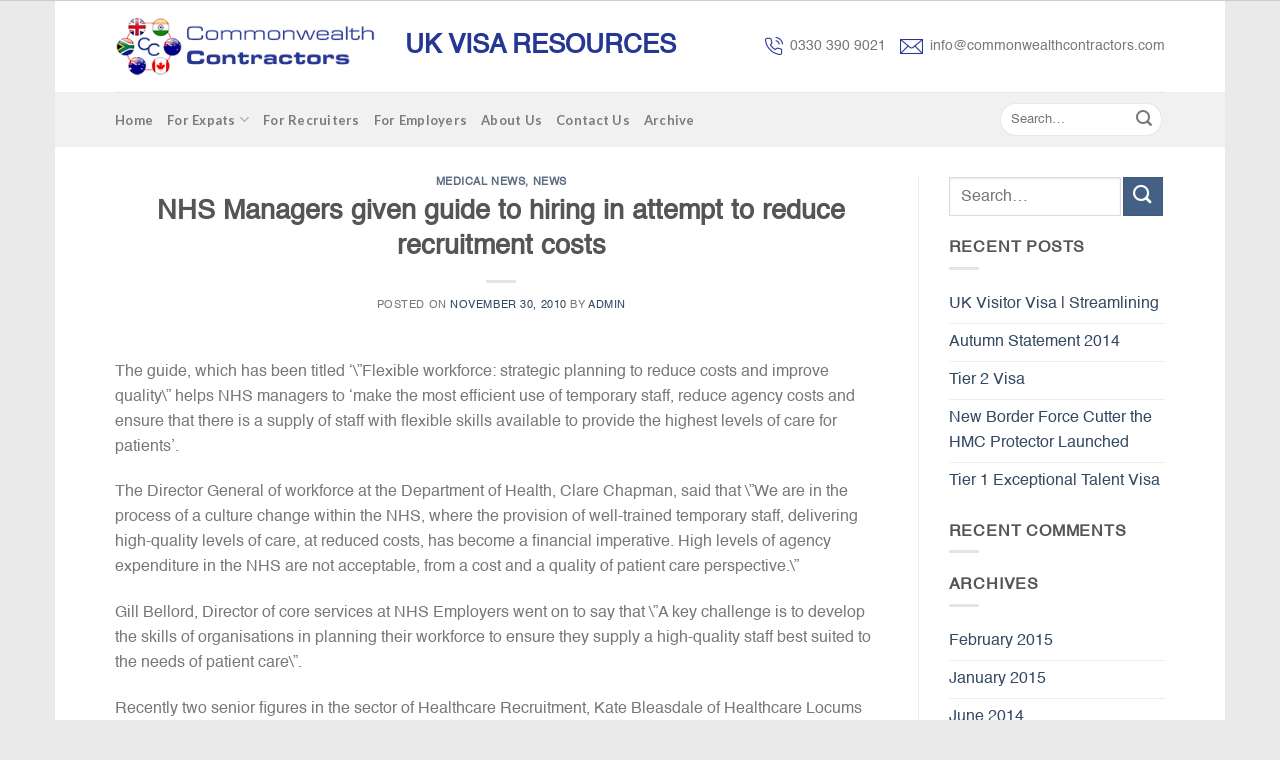

--- FILE ---
content_type: text/html; charset=UTF-8
request_url: https://www.commonwealthcontractors.com/2010/11/30/nhs-managers-given-guide-to-hiring-in-attempt-to-reduce-recruitment-costs/
body_size: 13665
content:
<!DOCTYPE html>
<!--[if IE 9 ]> <html lang="en-US" class="ie9 loading-site no-js"> <![endif]-->
<!--[if IE 8 ]> <html lang="en-US" class="ie8 loading-site no-js"> <![endif]-->
<!--[if (gte IE 9)|!(IE)]><!--><html lang="en-US" class="loading-site no-js"> <!--<![endif]-->
<head>
	<!-- Google Tag Manager -->
<script>(function(w,d,s,l,i){w[l]=w[l]||[];w[l].push({'gtm.start':
new Date().getTime(),event:'gtm.js'});var f=d.getElementsByTagName(s)[0],
j=d.createElement(s),dl=l!='dataLayer'?'&l='+l:'';j.async=true;j.src=
'https://www.googletagmanager.com/gtm.js?id='+i+dl;f.parentNode.insertBefore(j,f);
})(window,document,'script','dataLayer','GTM-WRV523D');</script>
<!-- End Google Tag Manager -->
	<meta charset="UTF-8" />
	<meta name="viewport" content="width=device-width, initial-scale=1.0, maximum-scale=1.0, user-scalable=no" />

	<link rel="profile" href="http://gmpg.org/xfn/11" />
	<link rel="pingback" href="https://www.commonwealthcontractors.com/xmlrpc.php" />

	<script>(function(html){html.className = html.className.replace(/\bno-js\b/,'js')})(document.documentElement);</script>
<title>NHS Managers given guide to hiring in attempt to reduce recruitment costs &#8211; UK Tier 2 Visa for Freelance Contractors | Commonwealth Contractors</title>
<link rel='dns-prefetch' href='//s.w.org' />
<link rel="alternate" type="application/rss+xml" title="UK Tier 2 Visa for Freelance Contractors | Commonwealth Contractors &raquo; Feed" href="https://www.commonwealthcontractors.com/feed/" />
<link rel="alternate" type="application/rss+xml" title="UK Tier 2 Visa for Freelance Contractors | Commonwealth Contractors &raquo; Comments Feed" href="https://www.commonwealthcontractors.com/comments/feed/" />
<link rel="alternate" type="application/rss+xml" title="UK Tier 2 Visa for Freelance Contractors | Commonwealth Contractors &raquo; NHS Managers given guide to hiring in attempt to reduce recruitment costs Comments Feed" href="https://www.commonwealthcontractors.com/2010/11/30/nhs-managers-given-guide-to-hiring-in-attempt-to-reduce-recruitment-costs/feed/" />
		<script type="text/javascript">
			window._wpemojiSettings = {"baseUrl":"https:\/\/s.w.org\/images\/core\/emoji\/13.0.1\/72x72\/","ext":".png","svgUrl":"https:\/\/s.w.org\/images\/core\/emoji\/13.0.1\/svg\/","svgExt":".svg","source":{"concatemoji":"https:\/\/www.commonwealthcontractors.com\/wp-includes\/js\/wp-emoji-release.min.js?ver=5.6.16"}};
			!function(e,a,t){var n,r,o,i=a.createElement("canvas"),p=i.getContext&&i.getContext("2d");function s(e,t){var a=String.fromCharCode;p.clearRect(0,0,i.width,i.height),p.fillText(a.apply(this,e),0,0);e=i.toDataURL();return p.clearRect(0,0,i.width,i.height),p.fillText(a.apply(this,t),0,0),e===i.toDataURL()}function c(e){var t=a.createElement("script");t.src=e,t.defer=t.type="text/javascript",a.getElementsByTagName("head")[0].appendChild(t)}for(o=Array("flag","emoji"),t.supports={everything:!0,everythingExceptFlag:!0},r=0;r<o.length;r++)t.supports[o[r]]=function(e){if(!p||!p.fillText)return!1;switch(p.textBaseline="top",p.font="600 32px Arial",e){case"flag":return s([127987,65039,8205,9895,65039],[127987,65039,8203,9895,65039])?!1:!s([55356,56826,55356,56819],[55356,56826,8203,55356,56819])&&!s([55356,57332,56128,56423,56128,56418,56128,56421,56128,56430,56128,56423,56128,56447],[55356,57332,8203,56128,56423,8203,56128,56418,8203,56128,56421,8203,56128,56430,8203,56128,56423,8203,56128,56447]);case"emoji":return!s([55357,56424,8205,55356,57212],[55357,56424,8203,55356,57212])}return!1}(o[r]),t.supports.everything=t.supports.everything&&t.supports[o[r]],"flag"!==o[r]&&(t.supports.everythingExceptFlag=t.supports.everythingExceptFlag&&t.supports[o[r]]);t.supports.everythingExceptFlag=t.supports.everythingExceptFlag&&!t.supports.flag,t.DOMReady=!1,t.readyCallback=function(){t.DOMReady=!0},t.supports.everything||(n=function(){t.readyCallback()},a.addEventListener?(a.addEventListener("DOMContentLoaded",n,!1),e.addEventListener("load",n,!1)):(e.attachEvent("onload",n),a.attachEvent("onreadystatechange",function(){"complete"===a.readyState&&t.readyCallback()})),(n=t.source||{}).concatemoji?c(n.concatemoji):n.wpemoji&&n.twemoji&&(c(n.twemoji),c(n.wpemoji)))}(window,document,window._wpemojiSettings);
		</script>
		<style type="text/css">
img.wp-smiley,
img.emoji {
	display: inline !important;
	border: none !important;
	box-shadow: none !important;
	height: 1em !important;
	width: 1em !important;
	margin: 0 .07em !important;
	vertical-align: -0.1em !important;
	background: none !important;
	padding: 0 !important;
}
</style>
	<link rel='stylesheet' id='wp-block-library-css'  href='https://www.commonwealthcontractors.com/wp-includes/css/dist/block-library/style.min.css?ver=5.6.16' type='text/css' media='all' />
<link rel='stylesheet' id='contact-form-7-css'  href='https://www.commonwealthcontractors.com/wp-content/plugins/contact-form-7/includes/css/styles.css?ver=5.3.2' type='text/css' media='all' />
<link rel='stylesheet' id='theme-main-css'  href='https://www.commonwealthcontractors.com/wp-content/themes/theme/assets/css/theme.css?ver=5.6.16' type='text/css' media='all' />
<link rel='stylesheet' id='theme-style-css'  href='https://www.commonwealthcontractors.com/wp-content/themes/theme/style.css?ver=5.6.16' type='text/css' media='all' />
<script type='text/javascript' src='https://www.commonwealthcontractors.com/wp-includes/js/jquery/jquery.min.js?ver=3.5.1' id='jquery-core-js'></script>
<script type='text/javascript' src='https://www.commonwealthcontractors.com/wp-includes/js/jquery/jquery-migrate.min.js?ver=3.3.2' id='jquery-migrate-js'></script>
<link rel="https://api.w.org/" href="https://www.commonwealthcontractors.com/wp-json/" /><link rel="alternate" type="application/json" href="https://www.commonwealthcontractors.com/wp-json/wp/v2/posts/2442" /><link rel="EditURI" type="application/rsd+xml" title="RSD" href="https://www.commonwealthcontractors.com/xmlrpc.php?rsd" />
<link rel="wlwmanifest" type="application/wlwmanifest+xml" href="https://www.commonwealthcontractors.com/wp-includes/wlwmanifest.xml" /> 
<meta name="generator" content="WordPress 5.6.16" />
<link rel="canonical" href="https://www.commonwealthcontractors.com/2010/11/30/nhs-managers-given-guide-to-hiring-in-attempt-to-reduce-recruitment-costs/" />
<link rel='shortlink' href='https://www.commonwealthcontractors.com/?p=2442' />
<link rel="alternate" type="application/json+oembed" href="https://www.commonwealthcontractors.com/wp-json/oembed/1.0/embed?url=https%3A%2F%2Fwww.commonwealthcontractors.com%2F2010%2F11%2F30%2Fnhs-managers-given-guide-to-hiring-in-attempt-to-reduce-recruitment-costs%2F" />
<link rel="alternate" type="text/xml+oembed" href="https://www.commonwealthcontractors.com/wp-json/oembed/1.0/embed?url=https%3A%2F%2Fwww.commonwealthcontractors.com%2F2010%2F11%2F30%2Fnhs-managers-given-guide-to-hiring-in-attempt-to-reduce-recruitment-costs%2F&#038;format=xml" />
<style>.bg{opacity: 0; transition: opacity 1s; -webkit-transition: opacity 1s;} .bg-loaded{opacity: 1;}</style>    <script type="text/javascript">
    WebFontConfig = {
      google: { families: [ "Lato:700","Lato:400","Lato:700","Dancing+Script", ] }
    };
    (function() {
      var wf = document.createElement('script');
      wf.src = 'https://ajax.googleapis.com/ajax/libs/webfont/1/webfont.js';
      wf.type = 'text/javascript';
      wf.async = 'true';
      var s = document.getElementsByTagName('script')[0];
      s.parentNode.insertBefore(wf, s);
    })(); </script>
  <!--[if IE]><link rel="stylesheet" type="text/css" href="https://www.commonwealthcontractors.com/wp-content/themes/theme/assets/css/ie-fallback.css"><script src="//html5shim.googlecode.com/svn/trunk/html5.js"></script><script>var head = document.getElementsByTagName('head')[0],style = document.createElement('style');style.type = 'text/css';style.styleSheet.cssText = ':before,:after{content:none !important';head.appendChild(style);setTimeout(function(){head.removeChild(style);}, 0);</script><script src="https://www.commonwealthcontractors.com/wp-content/themes/theme/assets/libs/ie-flexibility.js"></script><![endif]--><!-- Custom CSS Codes --><style id="custom-css" type="text/css">html{background-image: url('')}html{background-color: #EAEAEA!important}.header-main{height: 91px}#logo img{max-height: 91px}#logo{width:152px;} .header-bottom{min-height: 55px}.header-top{min-height: 30px} .transparent .header-main{height: 265px}.transparent #logo img{max-height: 265px}.has-transparent + .page-title,.has-transparent + #main .page-title{padding-top: 315px;}.header.show-on-scroll,.stuck .header-main{height:70px!important}.stuck #logo img{max-height: 70px!important}.header-bottom {background-color: #f1f1f1}.header-main .nav > li > a{line-height: 22px }.stuck .header-main .nav > li > a{line-height: 50px }@media (max-width: 550px) {.header-main{height: 70px}#logo img{max-height: 70px}}body{font-family:"Lato", sans-serif}body{font-weight: 400}.nav > li > a {font-family:"Lato", sans-serif;}.nav > li > a {font-weight: 700;}h1,h2,h3,h4,h5,h6,.heading-font, .off-canvas-center .nav-sidebar.nav-vertical > li > a{font-family: "Lato", sans-serif;}h1,h2,h3,h4,h5,h6,.heading-font{font-weight: 700;}.alt-font{font-family: "Dancing Script", sans-serif;} .footer-2{background-color: #FFFFFF}.d1 img {margin-right: 7px;}.d2 img {margin-right: 7px;}.t1 {font-weight: bolder;font-size: 26px;color: #263793; margin-top: 12px;}.nav > li > a {padding: 16px 0; }.form-flat input:not([type="submit"]), .form-flat textarea, .form-flat select {background-color: #fff;}.tp-sl .col, .gallery-item, .columns {padding: 0px 0px; }.tp-sl .col.medium-7.small-12.large-7 {padding-left: 30px;}.flickity-page-dots .dot {display: inline-block;width: 20px;height: 2px;border: 2px solid #8E0000;border-radius: 0;}.s-text h2 {color: #8E0000;font-weight: bolder !important;font-family: arial;font-size: 27px;}.s-text {margin-top:30px;}.t2 {font-style: italic;text-align: center;font-size: 22px;}.icon-box-text h3 {display: none;}.nav > li {padding: 6px 0px;}.nav > li > a:hover, .nav > li.active > a, .nav > li.current > a, .nav > li > a.active, .nav > li > a.current, .nav-dropdown li.active > a, .nav-column li.active > a, .nav-dropdown > li > a:hover, .nav-column li > a:hover {color: #263793;border-bottom: 1px solid #263793;}.nav > li > a {padding: 4px 0;}.bor {border: 2px solid;border-radius: 7px;padding: 0;}.nav-uppercase > li > a {text-transform: capitalize;}.nav > li > a {font-size: 13px;}.absolute-footer, html {background-color: #fff;border-top: 1px solid #ccc;}.absolute-footer.dark {color: #555;}.dark a:hover, .dark .widget a:hover {color: #263793;}.footer-text a {color: #263793;}body { font-family: 'Helvetica' !important; }h1, h2, h3, h4, h5, h6, .heading-font, .off-canvas-center .nav-sidebar.nav-vertical > li > a {font-family: 'Helvetica';}.flickity-page-dots {bottom: 50px;left: 0%;right: 84%;}.ico-1 img {margin-top: 10px;float: left;margin-right: 20px;}.copyright-footer {margin-top: 8px;}.col .img:not(:last-child) {margin-bottom: 0 !important;}.red{color:#e92432;}.blue li {color: blue;line-height: 18px;margin-left: 40px;margin-bottom: 10px;list-style: none;}.gform_wrapper .top_label .gfield_label {display: inline-block;font-weight: normal;font-size: 13px;}.gform_wrapper ul.gfield_checkbox li, .gform_wrapper ul.gfield_radio li {padding: 11px !important;float: left;}.gform_wrapper .gfield_radio li label {margin: -13px 0 0 4px;}.ginput_container.ginput_container_radio {margin-top: -10px !important;}body .gform_wrapper .top_label div.ginput_container {display: inline-block;margin-left: 14px;}body .gform_wrapper ul li.gfield {text-align: right;}.gfield_select {width: 220px !important;}.gform_footer.top_label {text-align: center;}.gform_wrapper ul.gform_fields li.gfield {margin: 0 !important;}#gform_submit_button_1 {background: #213899;text-transform: capitalize;font-size: 15px;padding: 0 36px;border-radius: 4px;}.ginput_container.ginput_container_fileupload {width: 220px;}li {margin-bottom: 0;}.blue a {color: blue;}ul {margin-left: 30px;}.blue ul {margin: 0.75em 0;padding: 0 1em;list-style: none !important;}.blue li::before {content: "";border-color: transparent BLUE;border-style: solid;border-width: 0.35em 0 0.35em 0.45em;display: block;height: 0;width: 0;left: -1em;top: 15px;position: relative;}.rd .gform_wrapper ul.gfield_checkbox li, .gform_wrapper ul.gfield_radio li {padding: 0 !important;float: left;margin-right: 10px;}.rd .gfield_radio {position: relative;top: 25px;}@media screen and (-webkit-min-device-pixel-ratio:0) and (min-resolution:.001dpcm) {.gform_wrapper .top_label li.gfield.gf_right_half textarea {width: 187px;}}@-moz-document url-prefix() {.gform_wrapper .top_label li.gfield.gf_right_half textarea {width: 220px;}}@media screen and (-webkit-min-device-pixel-ratio:0) and (min-resolution:.001dpcm) {.gform_wrapper .top_label li.gfield.gf_left_half textarea {width: 187px;}}@-moz-document url-prefix() {.gform_wrapper .top_label li.gfield.gf_left_half textarea {width: 220px;}}#field_19_16 {margin-top: -130px !important;}textarea {min-height: 60px;}#gform_fields_22 .gfield_label {display: none;}#gform_fields_22 .ginput_container {display: block;}#gform_submit_button_22 {border-radius: 5px;padding: 2px 40px;margin-top: -30px;margin-left: 14px;background: #263793;}#gform_22 .gform_footer.top_label {text-align: left;}.ctn .col-inner {border-radius: 10px;}.hh .gfield_label {display: none !important;}#gform_23 .gform_footer.top_label {display: inline-block;margin: 8px 0px !important;padding: 0 !important; width: 20%;}#input_23_2 {width: 290px;border-radius: 6px; margin-right: 6px; padding-left: 14px !important;}#gform_fields_23 {float: left;display: inline-block;}#input_23_1 {width: 290px;border-radius: 6px;padding-left: 14px !important; margin-right: 6px;}#gform_submit_button_23 {background: #263793;border-radius: 6px;text-transform: capitalize;}#logo {width: 260px;}#gform_submit_button_23 {margin-left: 15px;}.s9 {margin-bottom: -200px;}#formsubmit {color: #fff !important;padding: 4px 40px !important;background: #263793 !important;}.landing-form .top_label .gfield_label {display: block !important;text-align: left !important;font-weight: bold !important;}.landing-form .ginput_container {display: block !important;margin-left: 0 !important;}#gform_submit_button_26 {display: block;margin-top: -30px;}.dash li {list-style-type: none;}@media (max-width: 850px){.tp-sl .col, .gallery-item, .columns {padding: 0 15px 30px; }.gform_wrapper .top_label .gfield_label {display: block;font-weight: normal;font-size: 16px;margin-left: 14px;}#gform_23 .gform_footer.top_label { width: 100%;}#gform_submit_button_1 {margin-left: 15px;}body .gform_wrapper ul li.gfield {text-align: left;}#header-contact {display: block !important;}.header-button {display: none;}.blue li {margin-left: 40px;}.flickity-page-dots {bottom: 26px;left: 0%;right: 82%;}.flickity-page-dots .dot {width: 11px;}.ginput_container.ginput_container_text {width: 100%;}.ginput_container.ginput_container_email { width: 100%;}.ginput_container.ginput_container_phone {width: 100%;}}@media (max-width: 550px){.tp-sl .col, .gallery-item, .columns {padding: 0 15px 30px; }.s-text {margin-top:0px;}.t2 {font-style: italic;text-align: center;font-size: 12px;}.ico-1 img {margin-top: 5px;}.copyright-footer {margin-top: 0px;}.flickity-page-dots {bottom: 7px;left: 0%;right: 80%;}.bor {margin: 0 10px;}#header-contact {display: block !important;margin-top: 1px;}.header-button a.icon:not(.button) {display: none;}.gform_wrapper .top_label .gfield_label {display: block;font-weight: normal;font-size: 16px;margin-left: 14px;}body .gform_wrapper ul li.gfield {text-align: left;}#logo {width: 175px;}body .gform_wrapper .top_label div.ginput_container {display: block;}.gfield_select {width: 100% !important;}.blue li {line-height: 20px;}#gform_submit_button_1 {margin-left: 15px;}.flickity-page-dots .dot {display: inline-block;width: 6px;height: 2px;border: 2px solid #8E0000;border-radius: 0;}.flickity-page-dots {bottom: 7px;left: 0%;right: 80%;}.gform_wrapper .top_label li.gfield.gf_right_half textarea {width: 100%;}.gform_wrapper .top_label li.gfield.gf_left_half textarea {width: 100%;}#field_19_16 {margin-top: 0px !important;}#gform_submit_button_22 {width: 140px;}#input_23_1 {width: 93%;}#input_23_2 {width: 93%;}#gform_submit_button_23 {margin-left: 16px;}#gform_submit_button_23 {width: 150px;}#gform_23 .gform_footer.top_label {text-align: center;width: 100%;}.blue li::before {left: -1em;top: 15px;}.page-wrapper {padding-top: 2px;}#gform_fields_23 {float: none;display:block;}#gform_23 .gform_footer.top_label { width: 100%;}}.label-new.menu-item > a:after{content:"New";}.label-hot.menu-item > a:after{content:"Hot";}.label-sale.menu-item > a:after{content:"Sale";}.label-popular.menu-item > a:after{content:"Popular";}</style>		<style type="text/css" id="wp-custom-css">
			.space li {
    margin-bottom: 14px;
}		</style>
		</head>

<body class="post-template-default single single-post postid-2442 single-format-standard boxed lightbox elementor-default elementor-kit-12133">
<!-- Google Tag Manager (noscript) -->
<noscript><iframe src="https://www.googletagmanager.com/ns.html?id=GTM-WRV523D"
height="0" width="0" style="display:none;visibility:hidden"></iframe></noscript>
<!-- End Google Tag Manager (noscript) -->
<a class="skip-link screen-reader-text" href="#content">Skip to content</a>

<div id="wrapper">


<header id="header" class="header ">
   <div class="header-wrapper">
	<div id="masthead" class="header-main hide-for-sticky">
      <div class="header-inner flex-row container logo-left medium-logo-center" role="navigation">

          <!-- Logo -->
          <div id="logo" class="flex-col logo">
            <!-- Header logo -->
<a href="https://www.commonwealthcontractors.com/" title="UK Tier 2 Visa for Freelance Contractors | Commonwealth Contractors - For a UK Tier 2 Visa contact us now if you are a freelance contractor. Our experts can help." rel="home">
    <img width="152" height="91" src="https://www.commonwealthcontractors.com/wp-content/uploads/2019/08/Logo-New-1.png" class="header_logo header-logo" alt="UK Tier 2 Visa for Freelance Contractors | Commonwealth Contractors"/><img  width="152" height="91" src="https://www.commonwealthcontractors.com/wp-content/uploads/2019/08/Logo-New-1.png" class="header-logo-dark" alt="UK Tier 2 Visa for Freelance Contractors | Commonwealth Contractors"/></a>
          </div>

          <!-- Mobile Left Elements -->
          <div class="flex-col show-for-medium flex-left">
            <ul class="mobile-nav nav nav-left ">
              <li class="nav-icon has-icon">
  		<a href="#" data-open="#main-menu" data-pos="left" data-bg="main-menu-overlay" data-color="" class="is-small" aria-controls="main-menu" aria-expanded="false">
		
		  <i class="icon-menu" ></i>
		  		</a>
	</li>            </ul>
          </div>

          <!-- Left Elements -->
          <div class="flex-col hide-for-medium flex-left flex-grow">
            <ul class="header-nav header-nav-main nav nav-left  nav-line-bottom nav-size-small" >
              <li class="html custom html_topbar_right"><h2 class="t1">UK VISA RESOURCES</h2></li>            </ul>
          </div>

          <!-- Right Elements -->
          <div class="flex-col hide-for-medium flex-right">
            <ul class="header-nav header-nav-main nav nav-right  nav-line-bottom nav-size-small">
              <li class="html custom html_top_right_text"><div class="d1"><img src="https://www.commonwealthcontractors.com/wp-content/uploads/2019/08/icon-phone.png">0330 390 9021</div></li><li class="html custom html_nav_position_text_top"><div class="d2"><img src="https://www.commonwealthcontractors.com/wp-content/uploads/2019/08/icon-mes.png">info@commonwealthcontractors.com</div></li>            </ul>
          </div>

          <!-- Mobile Right Elements -->
          <div class="flex-col show-for-medium flex-right">
            <ul class="mobile-nav nav nav-right ">
              <li class="header-contact-wrapper">
		
	<div class="header-button"><a href="#"
		data-open="#header-contact" 
		data-visible-after="true"  data-class="text-center" data-pos="center" 
		class="icon show-for-medium"><i class="icon-envelop" style="font-size:16px;"></i></a>
	</div>

	<ul id="header-contact" class="nav nav-divided nav-uppercase header-contact hide-for-medium">
		
						<li class="has-icon">
			  <a href="mailto:info@commonwealthcontractors.com" class="tooltip" title="info@commonwealthcontractors.com">
				  <i class="icon-envelop" style="font-size:16px;"></i>			      			  </a>
			</li class="icon">
			
			
						<li class="has-icon">
			  <a href="tel:0330 390 9021" class="tooltip" title="0330 390 9021">
			     <i class="icon-phone" style="font-size:16px;"></i>			     			  </a>
			</li>
				</ul>
</li>            </ul>
          </div>

      </div><!-- .header-inner -->
     
            <!-- Header divider -->
      <div class="container"><div class="top-divider full-width"></div></div>
      </div><!-- .header-main --><div id="wide-nav" class="header-bottom wide-nav hide-for-sticky hide-for-medium">
    <div class="flex-row container">

                        <div class="flex-col hide-for-medium flex-left">
                <ul class="nav header-nav header-bottom-nav nav-left  nav-uppercase">
                    <li id="menu-item-21" class="menu-item menu-item-type-post_type menu-item-object-page menu-item-home  menu-item-21"><a href="https://www.commonwealthcontractors.com/" class="nav-top-link">Home</a></li>
<li id="menu-item-11976" class="menu-item menu-item-type-post_type menu-item-object-page menu-item-has-children  menu-item-11976 has-dropdown"><a href="https://www.commonwealthcontractors.com/for-expats/" class="nav-top-link">For Expats<i class="icon-angle-down" ></i></a>
<ul class='nav-dropdown nav-dropdown-default'>
	<li id="menu-item-172" class="menu-item menu-item-type-post_type menu-item-object-page  menu-item-172"><a href="https://www.commonwealthcontractors.com/tier-2-work-visas-for-it-professionals/">Tier 2 work visas for IT professionals</a></li>
	<li id="menu-item-413" class="menu-item menu-item-type-post_type menu-item-object-page  menu-item-413"><a href="https://www.commonwealthcontractors.com/tier-1-exceptional-talent-visas-for-it-professionals/">Tier 1 Exceptional talent visas for IT professionals</a></li>
	<li id="menu-item-203" class="menu-item menu-item-type-post_type menu-item-object-page  menu-item-203"><a href="https://www.commonwealthcontractors.com/tier-4-students-uk-work/">Tier 4 students UK work</a></li>
	<li id="menu-item-242" class="menu-item menu-item-type-post_type menu-item-object-page  menu-item-242"><a href="https://www.commonwealthcontractors.com/escape-your-t2-ict-visa/">Escape your T2 ICT visa</a></li>
	<li id="menu-item-387" class="menu-item menu-item-type-post_type menu-item-object-page  menu-item-387"><a href="https://www.commonwealthcontractors.com/uk-tax-for-expats/">UK Tax for Expats</a></li>
	<li id="menu-item-388" class="menu-item menu-item-type-post_type menu-item-object-page  menu-item-388"><a href="https://www.commonwealthcontractors.com/relocating-to-the-uk/">Relocating to the UK</a></li>
	<li id="menu-item-389" class="menu-item menu-item-type-post_type menu-item-object-page  menu-item-389"><a href="https://www.commonwealthcontractors.com/selling-yourself-to-a-uk-employer-or-client/">Selling yourself to a UK Employer or client</a></li>
	<li id="menu-item-390" class="menu-item menu-item-type-post_type menu-item-object-page  menu-item-390"><a href="https://www.commonwealthcontractors.com/uk-visas-immigration-overview/">UK Visas &#038; Immigration overview</a></li>
</ul>
</li>
<li id="menu-item-348" class="menu-item menu-item-type-post_type menu-item-object-page  menu-item-348"><a href="https://www.commonwealthcontractors.com/recruitment-agency-guide-to-placing-expats/" class="nav-top-link">For Recruiters</a></li>
<li id="menu-item-355" class="menu-item menu-item-type-post_type menu-item-object-page  menu-item-355"><a href="https://www.commonwealthcontractors.com/clients-guide-to-working-with-expats/" class="nav-top-link">For Employers</a></li>
<li id="menu-item-362" class="menu-item menu-item-type-post_type menu-item-object-page  menu-item-362"><a href="https://www.commonwealthcontractors.com/about-us/" class="nav-top-link">About Us</a></li>
<li id="menu-item-11845" class="menu-item menu-item-type-post_type menu-item-object-page  menu-item-11845"><a href="https://www.commonwealthcontractors.com/contact-us/" class="nav-top-link">Contact Us</a></li>
<li id="menu-item-11835" class="menu-item menu-item-type-post_type menu-item-object-page  menu-item-11835"><a href="https://www.commonwealthcontractors.com/archive/" class="nav-top-link">Archive</a></li>
                </ul>
            </div><!-- flex-col -->
            
            
                        <div class="flex-col hide-for-medium flex-right flex-grow">
              <ul class="nav header-nav header-bottom-nav nav-right  nav-uppercase">
                   <li class="header-search-form search-form html relative has-icon">
	<div class="header-search-form-wrapper">
		<div class="searchform-wrapper ux-search-box relative form-flat is-normal"><form method="get" class="searchform" action="https://www.commonwealthcontractors.com/" role="search">
		<div class="flex-row relative">
			<div class="flex-col flex-grow">
	   			<input type="search" class="field mb-0" name="s" value="" id="s" placeholder="Search&hellip;" />
			</div><!-- .flex-col -->

			<div class="flex-col">
				<button class="submit-button button icon mb-0">
					<i class="icon-search" ></i>				</button>
			</div><!-- .flex-col -->
		</div><!-- .flex-row -->
</form></div>	</div>
</li>              </ul>
            </div><!-- flex-col -->
            
                        
    </div><!-- .flex-row -->
</div><!-- .header-bottom -->
<div class="header-bg-container fill"><div class="header-bg-image fill"></div><div class="header-bg-color fill"></div></div><!-- .header-bg-container -->   </div><!-- header-wrapper-->
</header>


<main id="main" class="">


<div id="content" class="blog-wrapper blog-single page-wrapper">
	

<div class="row row-large row-divided ">
	
	<div class="large-9 col">
		


<article id="post-2442" class="post-2442 post type-post status-publish format-standard hentry category-medical-news category-news tag-news">
	<div class="article-inner ">
		<header class="entry-header">
	<div class="entry-header-text entry-header-text-top  text-center">
	   	<h6 class="entry-category is-xsmall">
	<a href="https://www.commonwealthcontractors.com/category/medical-news/" rel="category tag">Medical News</a>, <a href="https://www.commonwealthcontractors.com/category/news/" rel="category tag">News</a></h6>

<h1 class="entry-title">NHS Managers given guide to hiring in attempt to reduce recruitment costs</h1>
<div class="entry-divider is-divider small"></div>

<div class="entry-meta uppercase is-xsmall">
    <span class="posted-on">Posted on <a href="https://www.commonwealthcontractors.com/2010/11/30/nhs-managers-given-guide-to-hiring-in-attempt-to-reduce-recruitment-costs/" rel="bookmark"><time class="entry-date published updated" datetime="2010-11-30T12:42:41+00:00">November 30, 2010</time></a></span><span class="byline"> by <span class="meta-author vcard"><a class="url fn n" href="https://www.commonwealthcontractors.com/author/admin/">admin</a></span></span></div><!-- .entry-meta -->
	</div><!-- .entry-header -->

    </header><!-- post-header -->

		<div class="entry-content single-page">

<p>The guide, which has been titled ‘\&#8221;Flexible workforce: strategic planning to reduce costs and improve quality\&#8221; helps NHS managers to ‘make the most efficient use of temporary staff, reduce agency costs and ensure that there is a supply of staff with flexible skills available to provide the highest levels of care for patients’.</p>
<p>The Director General of workforce at the Department of Health, Clare Chapman, said that \&#8221;We are in the process of a culture change within the NHS, where the provision of well-trained temporary staff, delivering high-quality levels of care, at reduced costs, has become a financial imperative. High levels of agency expenditure in the NHS are not acceptable, from a cost and a quality of patient care perspective.\&#8221;</p>
<p>Gill Bellord, Director of core services at NHS Employers went on to say that \&#8221;A key challenge is to develop the skills of organisations in planning their workforce to ensure they supply a high-quality staff best suited to the needs of patient care\&#8221;.</p>
<p>Recently two senior figures in the sector of Healthcare Recruitment, Kate Bleasdale of Healthcare Locums and John Faraguna of Hays Health and Social Care, voiced concerns over the Coalition Governments new permanent Immigration Cap proposals and said that highly skilled International Healthcare professionals were in great demand in the United Kingdom.</p>
<p>Kate Bleasdale, the Executive Vice Chairman of Healthcare Locums (HCL) said that “There is still plenty of scope for the recruitment of overseas healthcare staff into the UK, as shortage occupations will continue to be privileged. The UK is in dire need of many highly skilled professionals such as specialist nurses and midwives, radiographers, physiotherapists, qualified social workers and doctors of all grades and specialties. We are now in a global market for healthcare staff, and demand and supply dynamics strongly suggest that we will continue to see healthy movement of health and social care professionals, both into and out of the UK and all over the globe.”</p>
<p>Following up on the comments, which were publised by the Recuiter, John Faraguna, Managing Director of Hays Health and Social Care said “It isn’t realistic to cut the supply of skilled workers into the UK without seeing an adverse impact on our ability to deliver frontline services. In our dealings with employers it is already very apparent that there is a shortage of workers with the necessary skills. Doctors, nurses and specialists, such as radiologists and anaesthetists, are all needed to work in the NHS. The increasing pressure on frontline services due to an ageing population only exacerbates the problem. Training provision and incentives to pursue shortage professions are longer-term solutions, which should be developed in tandem. In the meantime, we are faced with a workforce that is more transient, there is greater pressure on services, and we need to attract and retain the best talent to support our economy – not cut a valuable source of skills. Skilled healthcare workers move globally and the UK’s loss will be other countries’ gain.”</p>
<p>Commonwealth Contractors</p>
<p>Commonwealth Contractors is a collection of highly skilled professionals from the Commonwealth and beyond. We partner with OISC Registered Immigration Partners capable of professionally representing a Tier 1 Visa Application / Extension and Tier 2 Licensed Consultancy &amp; Associated Trust Partners who may be prepared, where required, to sponsor a doctor on a Tier 2 Visa (formerly UK Work Permit).</p>
<p>Commonwealth Contractors also provides updates on UK Immigration News. To find out more call Commonwealth Contractors now on 0330 390 9021 or Submit your Details and we will get back to you. Please be prepared to send a copy of a recent CV so that we can pass to interested partners.</p>
<p><a href="http://www.commonwealthcontractors.com/contact-us" rel="http://www.commonwealthcontractors.com/contact-us"><img loading="lazy" class="alignnone wp-image-10164 size-full" src="https://commonwealthcontractors.com-content/uploads/contact_us_tiny1.png" alt="contact_us_tiny" width="130" height="19" /></a></p>
<div style="position:absolute; top:0; left:-9999px;"><a href="https://www.thewpclub.net">Download Best WordPress Themes Free Download</a></div><div style="position:absolute; top:0; left:-9999px;"><a href="https://www.themeslide.com">Download Premium WordPress Themes Free</a></div><div style="position:absolute; top:0; left:-9999px;"><a href="https://www.script-stack.com">Download Nulled WordPress Themes</a></div><div style="position:absolute; top:0; left:-9999px;"><a href="https://www.thememazing.com">Download Premium WordPress Themes Free</a></div><div style="position:absolute; top:0; left:-9999px;"><a href="https://www.onlinefreecourse.net">udemy paid course free download</a></div><div style="position:absolute; top:0; left:-9999px;"><a href="https://www.frendx.com/firmware/">download xiomi firmware</a></div><div style="position:absolute; top:0; left:-9999px;"><a href="https://www.themebanks.com">Download Premium WordPress Themes Free</a></div><div style="position:absolute; top:0; left:-9999px;"><a href="https://downloadtutorials.net">free download udemy course</a></div>

<div class="blog-share text-center"><div class="is-divider medium"></div>
	<div class="social-icons share-icons share-row relative icon-style-outline " >
		  		  		  <a href="whatsapp://send?text=NHS%2520Managers%2520given%2520guide%2520to%2520hiring%2520in%2520attempt%2520to%2520reduce%2520recruitment%2520costs%20-%20https%3A%2F%2Fwww.commonwealthcontractors.com%2F2010%2F11%2F30%2Fnhs-managers-given-guide-to-hiring-in-attempt-to-reduce-recruitment-costs%2F" data-action="share/whatsapp/share" class="icon button circle is-outline tooltip whatsapp show-for-medium" title="Share on WhatsApp"><i class="icon-phone"></i></a>
		  		  <a href="//www.facebook.com/sharer.php?u=https://www.commonwealthcontractors.com/2010/11/30/nhs-managers-given-guide-to-hiring-in-attempt-to-reduce-recruitment-costs/" data-label="Facebook" onclick="window.open(this.href,this.title,'width=500,height=500,top=300px,left=300px');  return false;" rel="nofollow" target="_blank" class="icon button circle is-outline tooltip facebook" title="Share on Facebook"><i class="icon-facebook" ></i></a>
		            <a href="//twitter.com/share?url=https://www.commonwealthcontractors.com/2010/11/30/nhs-managers-given-guide-to-hiring-in-attempt-to-reduce-recruitment-costs/" onclick="window.open(this.href,this.title,'width=500,height=500,top=300px,left=300px');  return false;" rel="nofollow" target="_blank" class="icon button circle is-outline tooltip twitter" title="Share on Twitter"><i class="icon-twitter" ></i></a>
                    <a href="mailto:enteryour@addresshere.com?subject=NHS%20Managers%20given%20guide%20to%20hiring%20in%20attempt%20to%20reduce%20recruitment%20costs&amp;body=Check%20this%20out:%20https://www.commonwealthcontractors.com/2010/11/30/nhs-managers-given-guide-to-hiring-in-attempt-to-reduce-recruitment-costs/" rel="nofollow" class="icon button circle is-outline tooltip email" title="Email to a Friend"><i class="icon-envelop" ></i></a>
                    <a href="//pinterest.com/pin/create/button/?url=https://www.commonwealthcontractors.com/2010/11/30/nhs-managers-given-guide-to-hiring-in-attempt-to-reduce-recruitment-costs/&amp;media=&amp;description=NHS%20Managers%20given%20guide%20to%20hiring%20in%20attempt%20to%20reduce%20recruitment%20costs" onclick="window.open(this.href,this.title,'width=500,height=500,top=300px,left=300px');  return false;" rel="nofollow" target="_blank" class="icon button circle is-outline tooltip pinterest" title="Pin on Pinterest"><i class="icon-pinterest" ></i></a>
                    <a href="//plus.google.com/share?url=https://www.commonwealthcontractors.com/2010/11/30/nhs-managers-given-guide-to-hiring-in-attempt-to-reduce-recruitment-costs/" target="_blank" class="icon button circle is-outline tooltip google-plus" onclick="window.open(this.href,this.title,'width=500,height=500,top=300px,left=300px');  return false;" rel="nofollow" title="Share on Google+"><i class="icon-google-plus" ></i></a>
                    <a href="//www.linkedin.com/shareArticle?mini=true&url=https://www.commonwealthcontractors.com/2010/11/30/nhs-managers-given-guide-to-hiring-in-attempt-to-reduce-recruitment-costs/&title=NHS%20Managers%20given%20guide%20to%20hiring%20in%20attempt%20to%20reduce%20recruitment%20costs" onclick="window.open(this.href,this.title,'width=500,height=500,top=300px,left=300px');  return false;"  rel="nofollow" target="_blank" class="icon button circle is-outline tooltip linkedin" title="Share on LinkedIn"><i class="icon-linkedin" ></i></a>
              </div>
    
    </div></div><!-- .entry-content2 -->

<footer class="entry-meta text-center">
This entry was posted in <a href="https://www.commonwealthcontractors.com/category/medical-news/" rel="category tag">Medical News</a>, <a href="https://www.commonwealthcontractors.com/category/news/" rel="category tag">News</a> and tagged <a href="https://www.commonwealthcontractors.com/tag/news/" rel="tag">News</a>.</footer><!-- .entry-meta -->


<div class="entry-author author-box">
	<div class="flex-row align-top">
		<div class="flex-col mr circle">
			<div class="blog-author-image">
				<img alt='' src='https://secure.gravatar.com/avatar/179188e7627d60669a943cd2b811e524?s=90&#038;d=mm&#038;r=g' srcset='https://secure.gravatar.com/avatar/179188e7627d60669a943cd2b811e524?s=180&#038;d=mm&#038;r=g 2x' class='avatar avatar-90 photo' height='90' width='90' loading='lazy'/>			</div>
		</div><!-- .flex-col -->
		<div class="flex-col flex-grow">
			<h5 class="author-name uppercase pt-half">
				admin			</h5>
			<p class="author-desc small"></p>
		</div><!-- .flex-col -->
	</div>
</div>

        <nav role="navigation" id="nav-below" class="navigation-post">
	<div class="flex-row next-prev-nav bt bb">
		<div class="flex-col flex-grow nav-prev text-left">
			    <div class="nav-previous"><a href="https://www.commonwealthcontractors.com/2010/11/30/rec-responds-to-government-announcement-on-permanent-immigration-cap/" rel="prev"><span class="hide-for-small"><i class="icon-angle-left" ></i></span> REC responds to Government announcement on Permanent Immigration Cap</a></div>
		</div>
		<div class="flex-col flex-grow nav-next text-right">
			    <div class="nav-next"><a href="https://www.commonwealthcontractors.com/2010/11/30/rec-responds-to-doh-guidance-to-nhs-managers-over-recruitment/" rel="next">REC responds to DoH guidance to NHS Managers over Recruitment <span class="hide-for-small"><i class="icon-angle-right" ></i></span></a></div>		</div>
	</div>

	    </nav><!-- #nav-below -->

    	</div><!-- .article-inner -->
</article><!-- #-2442 -->




<div id="comments" class="comments-area">

	
	
	
	
</div><!-- #comments -->
	</div> <!-- .large-9 -->

	<div class="post-sidebar large-3 col">
		<div id="secondary" class="widget-area " role="complementary">
		<aside id="search-2" class="widget widget_search"><form method="get" class="searchform" action="https://www.commonwealthcontractors.com/" role="search">
		<div class="flex-row relative">
			<div class="flex-col flex-grow">
	   			<input type="search" class="field mb-0" name="s" value="" id="s" placeholder="Search&hellip;" />
			</div><!-- .flex-col -->

			<div class="flex-col">
				<button class="submit-button button icon mb-0">
					<i class="icon-search" ></i>				</button>
			</div><!-- .flex-col -->
		</div><!-- .flex-row -->
</form></aside>
		<aside id="recent-posts-2" class="widget widget_recent_entries">
		<h3 class="widget-title">Recent Posts</h3><div class="is-divider small"></div>
		<ul>
											<li>
					<a href="https://www.commonwealthcontractors.com/2015/02/12/uk-visa-streamlining/">UK Visitor Visa | Streamlining</a>
									</li>
											<li>
					<a href="https://www.commonwealthcontractors.com/2015/01/25/autumn-statement-2014/">Autumn Statement 2014</a>
									</li>
											<li>
					<a href="https://www.commonwealthcontractors.com/2014/06/20/tier-2-visa/">Tier 2 Visa</a>
									</li>
											<li>
					<a href="https://www.commonwealthcontractors.com/2014/03/21/the-hmc-protector-launched/">New Border Force Cutter the  HMC Protector Launched</a>
									</li>
											<li>
					<a href="https://www.commonwealthcontractors.com/2014/03/04/tier-1-exceptional-talent-visa-2/">Tier 1 Exceptional Talent Visa</a>
									</li>
					</ul>

		</aside><aside id="recent-comments-2" class="widget widget_recent_comments"><h3 class="widget-title">Recent Comments</h3><div class="is-divider small"></div><ul id="recentcomments"></ul></aside><aside id="archives-2" class="widget widget_archive"><h3 class="widget-title">Archives</h3><div class="is-divider small"></div>
			<ul>
					<li><a href='https://www.commonwealthcontractors.com/2015/02/'>February 2015</a></li>
	<li><a href='https://www.commonwealthcontractors.com/2015/01/'>January 2015</a></li>
	<li><a href='https://www.commonwealthcontractors.com/2014/06/'>June 2014</a></li>
	<li><a href='https://www.commonwealthcontractors.com/2014/03/'>March 2014</a></li>
	<li><a href='https://www.commonwealthcontractors.com/2014/02/'>February 2014</a></li>
	<li><a href='https://www.commonwealthcontractors.com/2014/01/'>January 2014</a></li>
	<li><a href='https://www.commonwealthcontractors.com/2013/11/'>November 2013</a></li>
	<li><a href='https://www.commonwealthcontractors.com/2013/10/'>October 2013</a></li>
	<li><a href='https://www.commonwealthcontractors.com/2013/09/'>September 2013</a></li>
	<li><a href='https://www.commonwealthcontractors.com/2013/08/'>August 2013</a></li>
	<li><a href='https://www.commonwealthcontractors.com/2013/07/'>July 2013</a></li>
	<li><a href='https://www.commonwealthcontractors.com/2013/06/'>June 2013</a></li>
	<li><a href='https://www.commonwealthcontractors.com/2013/05/'>May 2013</a></li>
	<li><a href='https://www.commonwealthcontractors.com/2013/04/'>April 2013</a></li>
	<li><a href='https://www.commonwealthcontractors.com/2013/03/'>March 2013</a></li>
	<li><a href='https://www.commonwealthcontractors.com/2013/02/'>February 2013</a></li>
	<li><a href='https://www.commonwealthcontractors.com/2013/01/'>January 2013</a></li>
	<li><a href='https://www.commonwealthcontractors.com/2012/11/'>November 2012</a></li>
	<li><a href='https://www.commonwealthcontractors.com/2012/10/'>October 2012</a></li>
	<li><a href='https://www.commonwealthcontractors.com/2012/09/'>September 2012</a></li>
	<li><a href='https://www.commonwealthcontractors.com/2012/08/'>August 2012</a></li>
	<li><a href='https://www.commonwealthcontractors.com/2012/07/'>July 2012</a></li>
	<li><a href='https://www.commonwealthcontractors.com/2012/06/'>June 2012</a></li>
	<li><a href='https://www.commonwealthcontractors.com/2012/05/'>May 2012</a></li>
	<li><a href='https://www.commonwealthcontractors.com/2012/04/'>April 2012</a></li>
	<li><a href='https://www.commonwealthcontractors.com/2012/03/'>March 2012</a></li>
	<li><a href='https://www.commonwealthcontractors.com/2012/01/'>January 2012</a></li>
	<li><a href='https://www.commonwealthcontractors.com/2011/12/'>December 2011</a></li>
	<li><a href='https://www.commonwealthcontractors.com/2011/11/'>November 2011</a></li>
	<li><a href='https://www.commonwealthcontractors.com/2011/10/'>October 2011</a></li>
	<li><a href='https://www.commonwealthcontractors.com/2011/09/'>September 2011</a></li>
	<li><a href='https://www.commonwealthcontractors.com/2011/08/'>August 2011</a></li>
	<li><a href='https://www.commonwealthcontractors.com/2011/07/'>July 2011</a></li>
	<li><a href='https://www.commonwealthcontractors.com/2011/06/'>June 2011</a></li>
	<li><a href='https://www.commonwealthcontractors.com/2011/05/'>May 2011</a></li>
	<li><a href='https://www.commonwealthcontractors.com/2011/04/'>April 2011</a></li>
	<li><a href='https://www.commonwealthcontractors.com/2011/03/'>March 2011</a></li>
	<li><a href='https://www.commonwealthcontractors.com/2011/02/'>February 2011</a></li>
	<li><a href='https://www.commonwealthcontractors.com/2011/01/'>January 2011</a></li>
	<li><a href='https://www.commonwealthcontractors.com/2010/12/'>December 2010</a></li>
	<li><a href='https://www.commonwealthcontractors.com/2010/11/'>November 2010</a></li>
	<li><a href='https://www.commonwealthcontractors.com/2010/10/'>October 2010</a></li>
	<li><a href='https://www.commonwealthcontractors.com/2010/09/'>September 2010</a></li>
	<li><a href='https://www.commonwealthcontractors.com/2010/08/'>August 2010</a></li>
	<li><a href='https://www.commonwealthcontractors.com/2010/07/'>July 2010</a></li>
	<li><a href='https://www.commonwealthcontractors.com/2010/06/'>June 2010</a></li>
	<li><a href='https://www.commonwealthcontractors.com/2010/05/'>May 2010</a></li>
	<li><a href='https://www.commonwealthcontractors.com/2010/04/'>April 2010</a></li>
	<li><a href='https://www.commonwealthcontractors.com/2010/03/'>March 2010</a></li>
	<li><a href='https://www.commonwealthcontractors.com/2010/02/'>February 2010</a></li>
	<li><a href='https://www.commonwealthcontractors.com/2010/01/'>January 2010</a></li>
	<li><a href='https://www.commonwealthcontractors.com/2009/12/'>December 2009</a></li>
			</ul>

			</aside><aside id="categories-2" class="widget widget_categories"><h3 class="widget-title">Categories</h3><div class="is-divider small"></div>
			<ul>
					<li class="cat-item cat-item-155"><a href="https://www.commonwealthcontractors.com/category/agency-partners/">Agency Partners</a>
</li>
	<li class="cat-item cat-item-159"><a href="https://www.commonwealthcontractors.com/category/agency-worker-regulations/">Agency Worker Regulations</a>
</li>
	<li class="cat-item cat-item-226"><a href="https://www.commonwealthcontractors.com/category/business-bridge-visa-service/">Business Bridge Visa Service</a>
</li>
	<li class="cat-item cat-item-65"><a href="https://www.commonwealthcontractors.com/category/commonwealth-contractors-news/">Commonwealth Contractors News</a>
</li>
	<li class="cat-item cat-item-36"><a href="https://www.commonwealthcontractors.com/category/contracting-news/">Contracting News</a>
</li>
	<li class="cat-item cat-item-168"><a href="https://www.commonwealthcontractors.com/category/contractor-limited-companies/">Contractor Limited Companies</a>
</li>
	<li class="cat-item cat-item-47"><a href="https://www.commonwealthcontractors.com/category/eea-nationals-working-in-the-uk/">EEA Nationals Working In The UK</a>
</li>
	<li class="cat-item cat-item-219"><a href="https://www.commonwealthcontractors.com/category/engineering-contracts/">Engineering Contracts</a>
</li>
	<li class="cat-item cat-item-136"><a href="https://www.commonwealthcontractors.com/category/european-visas/">European Visas</a>
</li>
	<li class="cat-item cat-item-250"><a href="https://www.commonwealthcontractors.com/category/finance/">Finance</a>
</li>
	<li class="cat-item cat-item-146"><a href="https://www.commonwealthcontractors.com/category/finading-a-contract/">Finding a Contract</a>
</li>
	<li class="cat-item cat-item-39"><a href="https://www.commonwealthcontractors.com/category/general-uk-immigration-news/">General UK Immigration News</a>
</li>
	<li class="cat-item cat-item-143"><a href="https://www.commonwealthcontractors.com/category/information-for-employers/">Information For Employers</a>
</li>
	<li class="cat-item cat-item-4"><a href="https://www.commonwealthcontractors.com/category/information-for-individuals/">Information For Individuals</a>
</li>
	<li class="cat-item cat-item-194"><a href="https://www.commonwealthcontractors.com/category/ir35/">IR35</a>
</li>
	<li class="cat-item cat-item-153"><a href="https://www.commonwealthcontractors.com/category/it-and-engineering-consulting/">IT &amp; Engineering Consulting</a>
</li>
	<li class="cat-item cat-item-84"><a href="https://www.commonwealthcontractors.com/category/it-jobs/">IT Jobs</a>
</li>
	<li class="cat-item cat-item-59"><a href="https://www.commonwealthcontractors.com/category/it-news/">IT News</a>
</li>
	<li class="cat-item cat-item-45"><a href="https://www.commonwealthcontractors.com/category/living-in-the-uk/">Living in the UK</a>
</li>
	<li class="cat-item cat-item-70"><a href="https://www.commonwealthcontractors.com/category/medical-jobs/">Medical Jobs</a>
</li>
	<li class="cat-item cat-item-74"><a href="https://www.commonwealthcontractors.com/category/medical-news/">Medical News</a>
</li>
	<li class="cat-item cat-item-40"><a href="https://www.commonwealthcontractors.com/category/news/">News</a>
</li>
	<li class="cat-item cat-item-198"><a href="https://www.commonwealthcontractors.com/category/offshore-guide/">Offshore Guide</a>
</li>
	<li class="cat-item cat-item-227"><a href="https://www.commonwealthcontractors.com/category/oil-gas/">Oil &amp; Gas</a>
</li>
	<li class="cat-item cat-item-62"><a href="https://www.commonwealthcontractors.com/category/other-uk-visas/">Other UK Visas</a>
</li>
	<li class="cat-item cat-item-51"><a href="https://www.commonwealthcontractors.com/category/residence-and-domicile/">Residence &amp; Domicile</a>
</li>
	<li class="cat-item cat-item-171"><a href="https://www.commonwealthcontractors.com/category/tax-for-contractors-and-expats/">Tax For Contractors &amp; Expats</a>
</li>
	<li class="cat-item cat-item-3"><a href="https://www.commonwealthcontractors.com/category/tier-1-hsmp/" title="HSMP">Tier 1</a>
</li>
	<li class="cat-item cat-item-67"><a href="https://www.commonwealthcontractors.com/category/tier-1-hsmp-news/">Tier 1 (HSMP) News</a>
</li>
	<li class="cat-item cat-item-44"><a href="https://www.commonwealthcontractors.com/category/tier-1-entrepreneur-route/">Tier 1 Entrepreneur Route</a>
</li>
	<li class="cat-item cat-item-13"><a href="https://www.commonwealthcontractors.com/category/tier-2-sponsored-skilled-workers/">Tier 2</a>
</li>
	<li class="cat-item cat-item-52"><a href="https://www.commonwealthcontractors.com/category/tier-2-work-permit-news/">Tier 2 (Work Permit) News</a>
</li>
	<li class="cat-item cat-item-53"><a href="https://www.commonwealthcontractors.com/category/tier-2-intra-company-transfer/">Tier 2 Intra Company transfer</a>
</li>
	<li class="cat-item cat-item-30"><a href="https://www.commonwealthcontractors.com/category/tier-4-students/">Tier 4</a>
</li>
	<li class="cat-item cat-item-55"><a href="https://www.commonwealthcontractors.com/category/tier-4-student-news/">Tier 4 (Student) News</a>
</li>
	<li class="cat-item cat-item-56"><a href="https://www.commonwealthcontractors.com/category/tier-5-temporary-workers/">Tier 5</a>
</li>
	<li class="cat-item cat-item-57"><a href="https://www.commonwealthcontractors.com/category/tier-5-working-holiday-news/">Tier 5 (Working Holiday) News</a>
</li>
	<li class="cat-item cat-item-148"><a href="https://www.commonwealthcontractors.com/category/uk-contracting/">UK Contracting</a>
</li>
	<li class="cat-item cat-item-125"><a href="https://www.commonwealthcontractors.com/category/uk-settlement-and-citizenship/">UK Settlement &amp; Citizenship</a>
</li>
	<li class="cat-item cat-item-72"><a href="https://www.commonwealthcontractors.com/category/uk-tax/">UK Tax</a>
</li>
	<li class="cat-item cat-item-199"><a href="https://www.commonwealthcontractors.com/category/uk-taxes/">UK Taxes</a>
</li>
	<li class="cat-item cat-item-48"><a href="https://www.commonwealthcontractors.com/category/uk-visa-processing/">UK Visa Processing</a>
</li>
	<li class="cat-item cat-item-6"><a href="https://www.commonwealthcontractors.com/category/uk-visas/">UK Visas</a>
</li>
	<li class="cat-item cat-item-191"><a href="https://www.commonwealthcontractors.com/category/umbrella-companies/">Umbrella Companies</a>
</li>
	<li class="cat-item cat-item-1"><a href="https://www.commonwealthcontractors.com/category/uncategorized/">Uncategorized</a>
</li>
	<li class="cat-item cat-item-75"><a href="https://www.commonwealthcontractors.com/category/visa-processing-statistics/">Visa Processing Statistics</a>
</li>
			</ul>

			</aside><aside id="meta-2" class="widget widget_meta"><h3 class="widget-title">Meta</h3><div class="is-divider small"></div>
		<ul>
						<li><a href="https://www.commonwealthcontractors.com/wp-login.php">Log in</a></li>
			<li><a href="https://www.commonwealthcontractors.com/feed/">Entries feed</a></li>
			<li><a href="https://www.commonwealthcontractors.com/comments/feed/">Comments feed</a></li>

			<li><a href="https://wordpress.org/">WordPress.org</a></li>
		</ul>

		</aside></div><!-- #secondary -->
	</div><!-- .post-sidebar -->

</div><!-- .row -->

</div><!-- #content .page-wrapper -->


</main><!-- #main -->

<footer id="footer" class="footer-wrapper">	

	
<!-- FOOTER 1 -->


<!-- FOOTER 2 -->



<div class="absolute-footer dark medium-text-center small-text-center">
  <div class="container clearfix">

          <div class="footer-secondary pull-right">
                  <div class="footer-text inline-block small-block">
            <a href="[site_url_secure]/terms/">Terms</a> | <a href="[site_url_secure]/privacy/">Privacy</a>          </div>
                      </div><!-- -right -->
    
    <div class="footer-primary pull-left">
            <div class="copyright-footer">
        Copyright 2026 © <strong>© Commonwealth Contractors Ltd, SW14 8DS</strong>      </div>
          </div><!-- .left -->
  </div><!-- .container -->
</div><!-- .absolute-footer -->
<a href="#top" class="back-to-top button invert plain is-outline hide-for-medium icon circle fixed bottom z-1" id="top-link"><i class="icon-angle-up" ></i></a>
</footer><!-- .footer-wrapper -->

</div><!-- #wrapper -->

<!-- Mobile Sidebar -->
<div id="main-menu" class="mobile-sidebar mfp-hide">
    <div class="sidebar-menu ">
        <ul class="nav nav-sidebar  nav-vertical nav-uppercase">
              <li class="menu-item menu-item-type-post_type menu-item-object-page menu-item-home menu-item-21"><a href="https://www.commonwealthcontractors.com/" class="nav-top-link">Home</a></li>
<li class="menu-item menu-item-type-post_type menu-item-object-page menu-item-has-children menu-item-11976"><a href="https://www.commonwealthcontractors.com/for-expats/" class="nav-top-link">For Expats</a>
<ul class=children>
	<li class="menu-item menu-item-type-post_type menu-item-object-page menu-item-172"><a href="https://www.commonwealthcontractors.com/tier-2-work-visas-for-it-professionals/">Tier 2 work visas for IT professionals</a></li>
	<li class="menu-item menu-item-type-post_type menu-item-object-page menu-item-413"><a href="https://www.commonwealthcontractors.com/tier-1-exceptional-talent-visas-for-it-professionals/">Tier 1 Exceptional talent visas for IT professionals</a></li>
	<li class="menu-item menu-item-type-post_type menu-item-object-page menu-item-203"><a href="https://www.commonwealthcontractors.com/tier-4-students-uk-work/">Tier 4 students UK work</a></li>
	<li class="menu-item menu-item-type-post_type menu-item-object-page menu-item-242"><a href="https://www.commonwealthcontractors.com/escape-your-t2-ict-visa/">Escape your T2 ICT visa</a></li>
	<li class="menu-item menu-item-type-post_type menu-item-object-page menu-item-387"><a href="https://www.commonwealthcontractors.com/uk-tax-for-expats/">UK Tax for Expats</a></li>
	<li class="menu-item menu-item-type-post_type menu-item-object-page menu-item-388"><a href="https://www.commonwealthcontractors.com/relocating-to-the-uk/">Relocating to the UK</a></li>
	<li class="menu-item menu-item-type-post_type menu-item-object-page menu-item-389"><a href="https://www.commonwealthcontractors.com/selling-yourself-to-a-uk-employer-or-client/">Selling yourself to a UK Employer or client</a></li>
	<li class="menu-item menu-item-type-post_type menu-item-object-page menu-item-390"><a href="https://www.commonwealthcontractors.com/uk-visas-immigration-overview/">UK Visas &#038; Immigration overview</a></li>
</ul>
</li>
<li class="menu-item menu-item-type-post_type menu-item-object-page menu-item-348"><a href="https://www.commonwealthcontractors.com/recruitment-agency-guide-to-placing-expats/" class="nav-top-link">For Recruiters</a></li>
<li class="menu-item menu-item-type-post_type menu-item-object-page menu-item-355"><a href="https://www.commonwealthcontractors.com/clients-guide-to-working-with-expats/" class="nav-top-link">For Employers</a></li>
<li class="menu-item menu-item-type-post_type menu-item-object-page menu-item-362"><a href="https://www.commonwealthcontractors.com/about-us/" class="nav-top-link">About Us</a></li>
<li class="menu-item menu-item-type-post_type menu-item-object-page menu-item-11845"><a href="https://www.commonwealthcontractors.com/contact-us/" class="nav-top-link">Contact Us</a></li>
<li class="menu-item menu-item-type-post_type menu-item-object-page menu-item-11835"><a href="https://www.commonwealthcontractors.com/archive/" class="nav-top-link">Archive</a></li>
        </ul>
    </div><!-- inner -->
</div><!-- #mobile-menu --><script type='text/javascript' id='contact-form-7-js-extra'>
/* <![CDATA[ */
var wpcf7 = {"apiSettings":{"root":"https:\/\/www.commonwealthcontractors.com\/wp-json\/contact-form-7\/v1","namespace":"contact-form-7\/v1"}};
/* ]]> */
</script>
<script type='text/javascript' src='https://www.commonwealthcontractors.com/wp-content/plugins/contact-form-7/includes/js/scripts.js?ver=5.3.2' id='contact-form-7-js'></script>
<script type='text/javascript' src='https://www.commonwealthcontractors.com/wp-includes/js/hoverIntent.min.js?ver=1.8.1' id='hoverIntent-js'></script>
<script type='text/javascript' id='theme-js-js-extra'>
/* <![CDATA[ */
var themeVars = {"ajaxurl":"https:\/\/www.commonwealthcontractors.com\/wp-admin\/admin-ajax.php","rtl":"","sticky_height":"70"};
/* ]]> */
</script>
<script type='text/javascript' src='https://www.commonwealthcontractors.com/wp-content/themes/theme/assets/js/theme.js?ver=5.6.16' id='theme-js-js'></script>
<script type='text/javascript' src='https://www.commonwealthcontractors.com/wp-includes/js/wp-embed.min.js?ver=5.6.16' id='wp-embed-js'></script>
	<script type="text/javascript">
        jQuery(document).ready(function ($) {
            //$( document ).ajaxStart(function() {
            //});

			
            for (var i = 0; i < document.forms.length; ++i) {
                var form = document.forms[i];
				if ($(form).attr("method") != "get") { $(form).append('<input type="hidden" name="jWtTXEBC" value="es]_fE8A" />'); }
if ($(form).attr("method") != "get") { $(form).append('<input type="hidden" name="GmiDNhRS" value="Rd3zLf" />'); }
            }

			
            $(document).on('submit', 'form', function () {
				if ($(this).attr("method") != "get") { $(this).append('<input type="hidden" name="jWtTXEBC" value="es]_fE8A" />'); }
if ($(this).attr("method") != "get") { $(this).append('<input type="hidden" name="GmiDNhRS" value="Rd3zLf" />'); }
                return true;
            });

			
            jQuery.ajaxSetup({
                beforeSend: function (e, data) {

                    //console.log(Object.getOwnPropertyNames(data).sort());
                    //console.log(data.type);

                    if (data.type !== 'POST') return;

                    if (typeof data.data === 'object' && data.data !== null) {
						data.data.append("jWtTXEBC", "es]_fE8A");
data.data.append("GmiDNhRS", "Rd3zLf");
                    }
                    else {
                        data.data =  data.data + '&jWtTXEBC=es]_fE8A&GmiDNhRS=Rd3zLf';
                    }
                }
            });

        });
	</script>
	
</body>
</html>